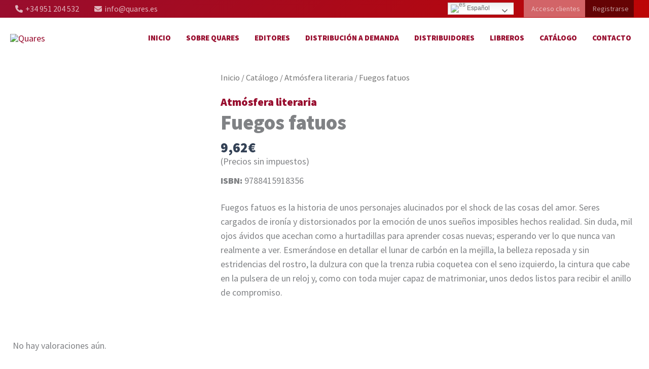

--- FILE ---
content_type: text/css
request_url: https://books.quares.es/wp-content/uploads/elementor/css/post-70811.css?ver=1768592086
body_size: 28
content:
.elementor-kit-70811{--e-global-color-1c8940c:#F9F9F9;--e-global-color-22246cc:#FFFFFF00;--e-global-color-1283c8d:#999999;--e-global-typography-30b6dc3-font-size:22px;--e-global-typography-30b6dc3-font-weight:bold;--e-global-typography-30b6dc3-line-height:32px;--e-global-typography-d28c7b2-font-size:24px;--e-global-typography-d28c7b2-font-weight:bold;--e-global-typography-d28c7b2-line-height:34px;--e-global-typography-70d58f3-font-size:22px;--e-global-typography-70d58f3-line-height:32px;--e-global-typography-5520c1e-font-size:40px;--e-global-typography-5520c1e-font-weight:bold;--e-global-typography-5520c1e-line-height:50px;}.elementor-kit-70811 e-page-transition{background-color:#FFBC7D;}.elementor-section.elementor-section-boxed > .elementor-container{max-width:1440px;}.e-con{--container-max-width:1440px;--container-default-padding-top:25px;--container-default-padding-right:25px;--container-default-padding-bottom:25px;--container-default-padding-left:25px;}.elementor-widget:not(:last-child){margin-block-end:20px;}.elementor-element{--widgets-spacing:20px 20px;--widgets-spacing-row:20px;--widgets-spacing-column:20px;}{}h1.entry-title{display:var(--page-title-display);}@media(max-width:1024px){.elementor-kit-70811{--e-global-typography-70d58f3-font-size:20px;--e-global-typography-70d58f3-line-height:30px;--e-global-typography-5520c1e-font-size:30px;--e-global-typography-5520c1e-line-height:40px;}.elementor-section.elementor-section-boxed > .elementor-container{max-width:1024px;}.e-con{--container-max-width:1024px;--container-default-padding-top:20px;--container-default-padding-right:20px;--container-default-padding-bottom:20px;--container-default-padding-left:20px;}}@media(max-width:767px){.elementor-kit-70811{--e-global-typography-70d58f3-font-size:18px;--e-global-typography-70d58f3-line-height:28px;--e-global-typography-5520c1e-font-size:25px;--e-global-typography-5520c1e-line-height:30px;}.elementor-section.elementor-section-boxed > .elementor-container{max-width:767px;}.e-con{--container-max-width:767px;--container-default-padding-top:15px;--container-default-padding-right:15px;--container-default-padding-bottom:15px;--container-default-padding-left:15px;}}